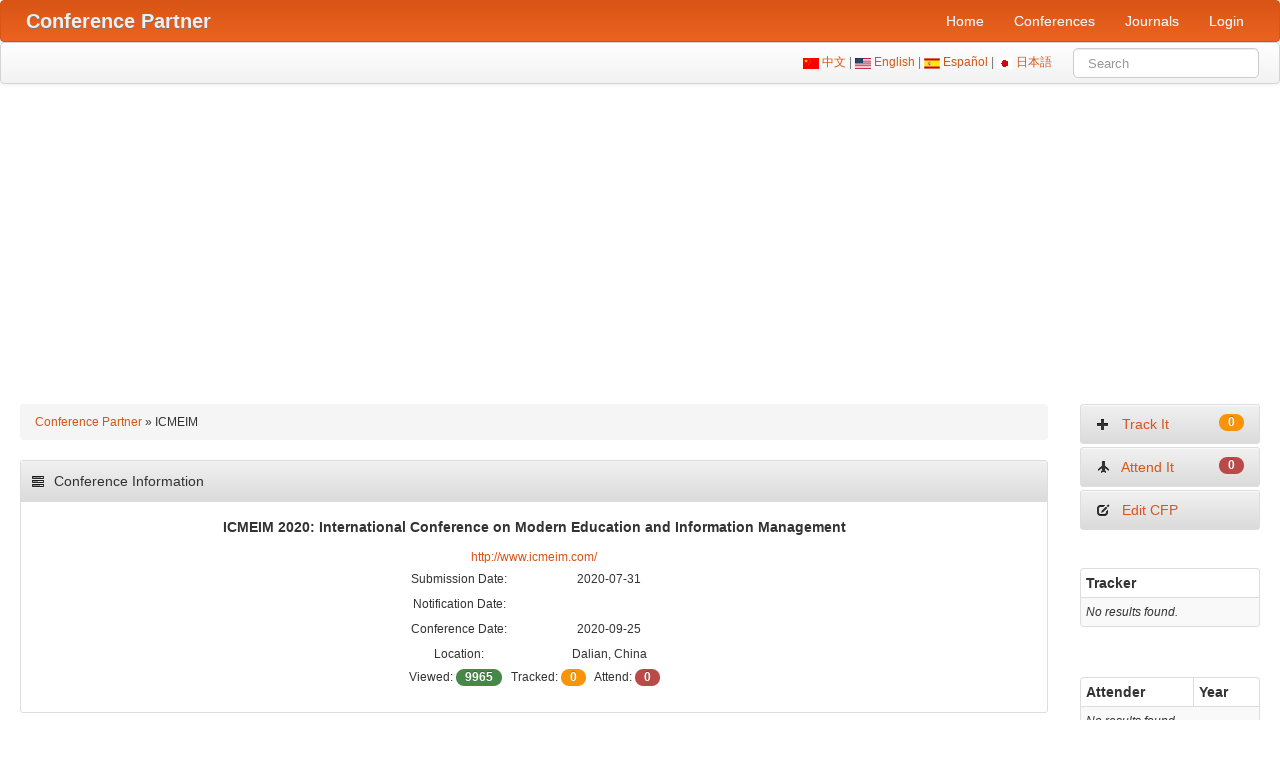

--- FILE ---
content_type: text/html; charset=UTF-8
request_url: https://www.myhuiban.com/conference/3814
body_size: 4838
content:
<!DOCTYPE html>
<html lang="en-us">
<head>
    <title>ICMEIM 2020: International Conference on Modern Education and Information Management</title>
    <meta name="csrf-param" content="_csrf">
<meta name="csrf-token" content="hahIYrvzN8Lvo5QuKsg9sn0P9QuGNODE90bTVoYKBg3H4isQ0rRQhIDrplRyi3rXTyKRT9x8kfKNFIJnxT1PZQ==">

<meta charset="UTF-8">
<meta name="viewport" content="width=device-width, initial-scale=1, shrink-to-fit=no">
<meta name="description" content="ICMEIM 2020: International Conference on Modern Education and Information Management">
<meta name="author" content="www.myhuiban.com">
<link href="https://www.myhuiban.com/conference/3814" rel="alternate" hreflang="x-default">
<link href="https://www.myhuiban.com/conference/3814?lang=en_us" rel="alternate" hreflang="en">
<link href="https://www.myhuiban.com/conference/3814?lang=es" rel="alternate" hreflang="es">
<link href="https://www.myhuiban.com/conference/3814?lang=zh_cn" rel="alternate" hreflang="zh">
<link href="https://www.myhuiban.com/conference/3814?lang=ja" rel="alternate" hreflang="ja">
<link type="image/x-icon" href="/images/icons/favicon.ico" rel="shortcut icon">
<link href="/images/icons/apple-touch-icon-144-precomposed.png" rel="apple-touch-icon-precomposed" sizes="144x144">
<link href="/images/icons/apple-touch-icon-72-precomposed.png" rel="apple-touch-icon-precomposed" sizes="72x72">
<link href="/images/icons/apple-touch-icon-57-precomposed.png" rel="apple-touch-icon-precomposed">
<link href="/assets/css/all-e32c9505663838a84e4737462f62b5a0.css" rel="stylesheet">
<script src="/assets/js/all-c8943ac766388c2f98de2e2e2a472763.js"></script>    
	<!-- Google tag (gtag.js) -->
<script async src="https://www.googletagmanager.com/gtag/js?id=G-T0WW44V64X"></script>
<script>
  window.dataLayer = window.dataLayer || [];
  function gtag(){dataLayer.push(arguments);}
  gtag('js', new Date());

  gtag('config', 'G-T0WW44V64X');
</script>

<script async src="https://pagead2.googlesyndication.com/pagead/js/adsbygoogle.js?client=ca-pub-6743617430731451"
     crossorigin="anonymous"></script>
</head>
<body>
<div id="p0" data-pjax-container="" data-pjax-timeout="1000"><section id="navigation-main" role="navigation">   
<!-- Require the navigation -->

<div class="navbar navbar-inverse navbar">
	<div class="navbar-inner">
    <div class="container">
    
		<a class="btn btn-navbar" data-toggle="collapse" data-target=".nav-collapse">
            <span class="icon-bar"></span>
            <span class="icon-bar"></span>
            <span class="icon-bar"></span>
          </a>
     
          <!-- Be sure to leave the brand out there if you want it shown -->
          <a class="brand" href="https://www.myhuiban.com"><strong>Conference Partner</strong></a>
          
          <div class="nav-collapse">
            <ul class="pull-right nav"><li class="item-test"><a href="/">Home</a></li>
<li class="item-test"><a href="/conferences">Conferences</a></li>
<li class="item-test"><a href="/journals">Journals</a></li>
<li class="item-test"><a href="/login">Login</a></li></ul>    	</div>
    </div>
	</div>
</div>

<div class="subnav navbar navbar">
    <div class="navbar-inner">
    	<div class="container">
			<form id="search-form" class="navbar-search pull-right" action="/search" method="get">			<div>
			    <img src="/images/CN.gif" alt="Chinese"/><a href="/conference/3814?lang=zh_cn"> 中文 </a> | 
				<img src="/images/US.gif" alt="English"/><a href="/conference/3814?lang=en_us"> English </a> | 
				<img src="/images/ES.gif" alt="Spanish"/><a href="/conference/3814?lang=es"> Español </a> | 
				<img src="/images/JP.gif" alt="Japanese"/><a href="/conference/3814?lang=ja"> 日本語 </a> &nbsp; &nbsp; &nbsp
				
<input type="text" id="searchform-key" class="search-query span2" name="SearchForm[key]" maxlength="200" placeholder="Search" aria-required="true">
            </div>
            </form>	
    	</div><!-- container -->
    </div><!-- navbar-inner -->
</div><!-- subnav -->
</section><!-- /#navigation-main -->

<section class="main-body" role="main">
    <div class="container-fluid">
    		            <!-- Include content pages -->
            
  <div class="row-fluid">
	
    <div class="span10">
    
    		<!-- breadcrumbs -->
        <div class="breadcrumb"><a href="/">Conference Partner</a> &raquo; <span>ICMEIM</span></div>
        
    <!-- Include content pages -->
    
<script type="application/ld+json">
{
  "@context": "http://schema.org",
  "@type": "Event",
  "name": "ICMEIM 2020: International Conference on Modern Education and Information Management",
  "location": {
    "@type": "Place",
    "name":"Dalian, China",
	"address":{
      "@type": "PostalAddress",
      "addressLocality": "Dalian, China"
    }
  },
  "startDate": "2020-09-25"
}
</script>




<div class="portlet">
	<div class="portlet-decoration">
		<div class="portlet-title">
			<i class="icon icon-tasks"></i> Conference Information		</div>
	</div>
	<div class="portlet-content">
<div align="center">
<h5>ICMEIM 2020: International Conference on Modern Education and Information Management</h5>
<a href="http://www.icmeim.com/">http://www.icmeim.com/</a>
<br />
<table border="0" align="center" cellpadding="0" cellspacing="1">
  <tr>
    <td width="150" height="25"><div align="center">Submission Date:</div></td>
    <td width="150"><div align="center">2020-07-31</div></td>
  </tr>
  <tr>
    <td width="150" height="25"><div align="center">Notification Date:</div></td>
    <td width="150"><div align="center"></div></td>
  </tr>
  <tr>
    <td width="150" height="25"><div align="center">Conference Date:</div></td>
    <td width="150"><div align="center">2020-09-25</div></td>
  </tr>
  <tr>
    <td width="150" height="25"><div align="center">Location:</div></td>
    <td width="150"><div align="center">Dalian, China</div></td>
  </tr>
  </table>
<div class="hidden-phone" align="center">
Viewed: <span class="badge badge-success">9965</span> &nbsp; Tracked: <span class="badge badge-warning">0</span> &nbsp; Attend: <span class="badge badge-important">0</span>
</div>
</div>
<br />
	</div>
</div>

<div class="portlet">
	<div class="portlet-decoration">
		<div class="portlet-title">
			<i class="icon icon-bullhorn"></i> Call For Papers		</div>
	</div>
	<div class="portlet-content">
<pre>The topics include but are not limited to:

Modern Education	

Education Science
Information-based Information
Future Information
Internet Teaching
Internet Study
Blended Learning
Distance Education and Study
Intelligent Learning Environment
LTSA
Education of the next generation
Modernization of Education Management
Educational Multimedia
Education Technology System
Innovative Teaching Technique
Education Management Technology
Education Software and Hardware
Data Mining applied in Education
Information Technology applied in the Education Management
Other related topics
	
Information Management

Computer Science and the Internet
Computer Control and Management
Electronic Telecommunications Engineering
IT & IS Security
IT Education and Security
Service Management and Engineering Supported by IT
Information Engineering
Intelligent Information Processing
Business Strategy and Information Systems
Information Management and Systems
Information Technology applied in the organization
Automatic Control Engineering
Artificial Intelligence Engineering application
Other related topics</pre><div class="alert alert-warning">
	Last updated by <a href="/researcher/1">Dou Sun</a> in 2020-06-21</div>
	</div>
</div>



<div class="portlet">
	<div class="portlet-decoration">
		<div class="portlet-title">
			<i class="icon icon-th"></i> Related Conferences		</div>
	</div>
	<div class="portlet-content">
<div id="w0" class="grid-view"><table class="table table-hover table-striped table-bordered table-condensed"><thead>
<tr><th class="hidden-phone"><a href="/conferences/ccf">CCF</a></th><th class="hidden-phone"><a href="/conferences/core">CORE</a></th><th class="hidden-phone"><a href="/conferences/qualis">QUALIS</a></th><th>Short</th><th>Full Name</th><th class="hidden-phone">Submission</th><th class="hidden-phone">Notification</th><th>Conference</th></tr>
</thead>
<tbody>
<tr data-key="0"><td class="hidden-phone"><span class="badge badge-warning">c</span></td><td class="hidden-phone"><span class="badge badge-warning">a</span></td><td class="hidden-phone"><span class="badge badge-warning">b1</span></td><td>CoopIS</td><td><a href="/conference/224" target="_blank">International Conference on Cooperative Information Systems</a></td><td class="hidden-phone">2026-05-19</td><td class="hidden-phone">2026-07-17</td><td>2026-10-26</td></tr>
<tr data-key="1"><td class="hidden-phone"></td><td class="hidden-phone"></td><td class="hidden-phone"><span class="badge badge-warning">b5</span></td><td>ICEIT</td><td><a href="/conference/1391" target="_blank">International Conference on Educational and Information Technology</a></td><td class="hidden-phone">2026-01-20</td><td class="hidden-phone">2026-02-10</td><td>2026-03-27</td></tr>
<tr data-key="2"><td class="hidden-phone"><span class="badge badge-warning">b</span></td><td class="hidden-phone"><span class="badge badge-warning">a</span></td><td class="hidden-phone"><span class="badge badge-warning">a1</span></td><td>CIKM</td><td><a href="/conference/143" target="_blank">ACM International Conference on Information and Knowledge Management</a></td><td class="hidden-phone">2025-05-16</td><td class="hidden-phone">2025-08-04</td><td>2025-11-10</td></tr>
<tr data-key="3"><td class="hidden-phone"><span class="badge badge-warning">c</span></td><td class="hidden-phone"><span class="badge badge-warning">c</span></td><td class="hidden-phone"><span class="badge badge-warning">a2</span></td><td>MDM</td><td><a href="/conference/152" target="_blank">International Conference on Mobile Data Management</a></td><td class="hidden-phone">2025-02-12</td><td class="hidden-phone">2025-03-10</td><td>2025-06-02</td></tr>
<tr data-key="4"><td class="hidden-phone"></td><td class="hidden-phone"><span class="badge badge-warning">c</span></td><td class="hidden-phone"><span class="badge badge-warning">b3</span></td><td>AAIM</td><td><a href="/conference/979" target="_blank">International Conference on Algorithmic Aspects of Information and Management</a></td><td class="hidden-phone">2024-06-01</td><td class="hidden-phone">2024-07-01</td><td>2024-09-21</td></tr>
<tr data-key="5"><td class="hidden-phone"></td><td class="hidden-phone"><span class="badge badge-warning">b</span></td><td class="hidden-phone"></td><td>ISCIT</td><td><a href="/conference/859" target="_blank">International Symposium on Communications and Information Technologies</a></td><td class="hidden-phone">2023-05-05</td><td class="hidden-phone">2023-07-07</td><td>2023-10-16</td></tr>
<tr data-key="6"><td class="hidden-phone"></td><td class="hidden-phone"></td><td class="hidden-phone"><span class="badge badge-warning">b3</span></td><td>ICDIM</td><td><a href="/conference/245" target="_blank">International Conference on Digital Information Management</a></td><td class="hidden-phone">2020-08-05</td><td class="hidden-phone">2020-09-10</td><td>2020-11-02</td></tr>
<tr data-key="7"><td class="hidden-phone"><span class="badge badge-warning">c</span></td><td class="hidden-phone"><span class="badge badge-warning">c</span></td><td class="hidden-phone"><span class="badge badge-warning">b2</span></td><td>WAIM</td><td><a href="/conference/148" target="_blank">International Conference on Web-Age Information Management</a></td><td class="hidden-phone">2016-01-23</td><td class="hidden-phone">2016-03-20</td><td>2016-06-03</td></tr>
<tr data-key="8"><td class="hidden-phone"></td><td class="hidden-phone"></td><td class="hidden-phone"><span class="badge badge-warning">b2</span></td><td>FoIKS</td><td><a href="/conference/539" target="_blank">International Symposium on Foundations of Information and Knowledge Systems</a></td><td class="hidden-phone">2015-10-25</td><td class="hidden-phone">2015-12-04</td><td>2016-03-07</td></tr>
<tr data-key="9"><td class="hidden-phone"></td><td class="hidden-phone"></td><td class="hidden-phone"><span class="badge badge-warning">b4</span></td><td>ICUIMC</td><td><a href="/conference/742" target="_blank">International Conference on Ubiquitous Information Management and Communication</a></td><td class="hidden-phone">2015-09-30</td><td class="hidden-phone">2015-10-14</td><td>2016-01-04</td></tr>
</tbody></table></div>	</div>
</div>

<div class="portlet">
	<div class="portlet-decoration">
		<div class="portlet-title">
			<i class="icon icon-file"></i> Related Journals		</div>
	</div>
	<div class="portlet-content">
<div id="w1" class="grid-view"><table class="table table-hover table-striped table-bordered table-condensed"><thead>
<tr><th class="hidden-phone">CCF</th><th>Full Name</th><th>Impact Factor</th><th>Publisher</th><th class="hidden-phone">ISSN</th></tr>
</thead>
<tbody>
<tr data-key="0"><td class="hidden-phone"></td><td><a href="/journal/714" target="_blank">International Journal of Information Management</a></td><td>27.0</td><td>Elsevier</td><td class="hidden-phone">0268-4012</td></tr>
<tr data-key="1"><td class="hidden-phone"><span class="badge badge-warning">c</span></td><td><a href="/journal/126" target="_blank">Information & Management</a></td><td>8.2</td><td>Elsevier</td><td class="hidden-phone">0378-7206</td></tr>
<tr data-key="2"><td class="hidden-phone"></td><td><a href="/journal/726" target="_blank">Journal of the Association of Information Systems</a></td><td>7.0</td><td>Association for Information Systems</td><td class="hidden-phone">1536-9323</td></tr>
<tr data-key="3"><td class="hidden-phone"><span class="badge badge-warning">b</span></td><td><a href="/journal/113" target="_blank">Information Processing & Management</a></td><td>6.9</td><td>Elsevier</td><td class="hidden-phone">0306-4573</td></tr>
<tr data-key="4"><td class="hidden-phone"></td><td><a href="/journal/768" target="_blank">Journal of Enterprise Information Management</a></td><td>6.4</td><td>Emerald</td><td class="hidden-phone">1741-0398</td></tr>
<tr data-key="5"><td class="hidden-phone"></td><td><a href="/journal/476" target="_blank">Education and Information Technologies</a></td><td>5.4</td><td>Springer</td><td class="hidden-phone">1360-2357</td></tr>
<tr data-key="6"><td class="hidden-phone"></td><td><a href="/journal/133" target="_blank">Journal of Global Information Management</a></td><td>4.700</td><td>IGI Global</td><td class="hidden-phone">1062-7375</td></tr>
<tr data-key="7"><td class="hidden-phone"></td><td><a href="/journal/875" target="_blank">Information Systems Management</a></td><td>3.9</td><td>Taylor &amp; Francis</td><td class="hidden-phone">1058-0530</td></tr>
<tr data-key="8"><td class="hidden-phone"></td><td><a href="/journal/128" target="_blank">Information Technology and Management</a></td><td>2.9</td><td>Springer</td><td class="hidden-phone">1385-951X</td></tr>
<tr data-key="9"><td class="hidden-phone"><span class="badge badge-warning">c</span></td><td><a href="/journal/677" target="_blank">Journal of Global Information Technology Management</a></td><td>2.6</td><td>Taylor &amp; Francis</td><td class="hidden-phone">1097-198X</td></tr>
</tbody></table></div>	</div>
</div>

	</div><!--/span-->
	
	<div class="span2 hidden-phone">
		<div class="sidebar-nav">
        
		  <ul><li><a href="/conference/track?id=3814"><i class="icon icon-plus"></i> &nbsp; Track It <span class="badge badge-warning pull-right">0</span></a></li>
<li><a href="/conference/attend?id=3814"><i class="icon icon-plane"></i> &nbsp; Attend It <span class="badge badge-important pull-right">0</span></a></li>
<li><a href="/conference/edit/3814"><i class="icon icon-edit"></i> &nbsp; Edit CFP</a></li></ul><br/>
		  
          <div id="w2" class="grid-view"><table class="table table-hover table-striped table-bordered table-condensed"><thead>
<tr><th>Tracker</th></tr>
</thead>
<tbody>
<tr><td colspan="1"><div class="empty">No results found.</div></td></tr>
</tbody></table></div>          
          <div id="w3" class="grid-view"><table class="table table-hover table-striped table-bordered table-condensed"><thead>
<tr><th>Attender</th><th>Year</th></tr>
</thead>
<tbody>
<tr><td colspan="2"><div class="empty">No results found.</div></td></tr>
</tbody></table></div>          
           
<div class="portlet">
	<div class="portlet-decoration">
		<div class="portlet-title">
			<i class="icon icon-gift"></i> Advertisment		</div>
	</div>
	<div class="portlet-content">
		<div align="center">
			<div id="12717-20"><script src="//ads.themoneytizer.com/s/gen.js?type=20"></script><script src="//ads.themoneytizer.com/s/requestform.js?siteId=12717&formatId=20" ></script></div>
		</div>
	</div>
</div>
		</div>
    </div><!--/span-->
  </div><!--/row-->

    </div>
</section>

<!-- Require the footer -->

    <footer role="contentinfo">
        <div class="subnav navbar">
            <div class="navbar-inner">
                <div class="container">
                    <a href="/conferences">5,349</a> Conferences | <a href="/journals">1,195</a> Journals | <a href="/user/index">74,751</a> Researchers |  885,221,127 PV                    <br/>
                    Copyright © 2011-2026 myhuiban.com. All Rights Reserved. <a href="/researcher/1">About Us</a> | <a target="_blank" href="https://www.facebook.com/myhuiban/">Facebook</a> | <a target="_blank" href="https://x.com/myhuiban">X</a> | <a href=mailto:admin@myhuiban.com>Post CFP or Contact Us</a> | <a href="/promotion">Promotion</a> | <a href="/privacy">Privacy Policy</a>                </div>
            </div>
        </div>      
	</footer>

</div><script src="/assets/b292db4/yii.gridView.js"></script>
<script src="/assets/b292db4/yii.validation.js"></script>
<script src="/assets/b292db4/yii.activeForm.js"></script>
<script src="/assets/f2197acf/jquery.pjax.js"></script>
<script>jQuery(function ($) {
jQuery('#w0').yiiGridView({"filterUrl":"\/conference\/3814","filterSelector":"#w0-filters input, #w0-filters select","filterOnFocusOut":true});
jQuery('#w1').yiiGridView({"filterUrl":"\/conference\/3814","filterSelector":"#w1-filters input, #w1-filters select","filterOnFocusOut":true});
jQuery('#w2').yiiGridView({"filterUrl":"\/conference\/3814","filterSelector":"#w2-filters input, #w2-filters select","filterOnFocusOut":true});
jQuery('#w3').yiiGridView({"filterUrl":"\/conference\/3814","filterSelector":"#w3-filters input, #w3-filters select","filterOnFocusOut":true});
jQuery('#search-form').yiiActiveForm([{"id":"searchform-key","name":"key","container":".field-searchform-key","input":"#searchform-key","validate":function (attribute, value, messages, deferred, $form) {yii.validation.required(value, messages, {"message":"Key cannot be blank."});}}], []);
jQuery(document).pjax("a[data-page]", {"push":false,"replace":false,"timeout":1000,"scrollTo":false,"container":"#p0"});
jQuery(document).off("submit", "#p0 form[data-pjax]").on("submit", "#p0 form[data-pjax]", function (event) {jQuery.pjax.submit(event, {"push":false,"replace":false,"timeout":1000,"scrollTo":false,"container":"#p0"});});
});</script></body>
</html>


--- FILE ---
content_type: text/html; charset=utf-8
request_url: https://www.google.com/recaptcha/api2/aframe
body_size: 267
content:
<!DOCTYPE HTML><html><head><meta http-equiv="content-type" content="text/html; charset=UTF-8"></head><body><script nonce="vOvvz1e8Y-uAdzSd34DCcw">/** Anti-fraud and anti-abuse applications only. See google.com/recaptcha */ try{var clients={'sodar':'https://pagead2.googlesyndication.com/pagead/sodar?'};window.addEventListener("message",function(a){try{if(a.source===window.parent){var b=JSON.parse(a.data);var c=clients[b['id']];if(c){var d=document.createElement('img');d.src=c+b['params']+'&rc='+(localStorage.getItem("rc::a")?sessionStorage.getItem("rc::b"):"");window.document.body.appendChild(d);sessionStorage.setItem("rc::e",parseInt(sessionStorage.getItem("rc::e")||0)+1);localStorage.setItem("rc::h",'1768930434605');}}}catch(b){}});window.parent.postMessage("_grecaptcha_ready", "*");}catch(b){}</script></body></html>